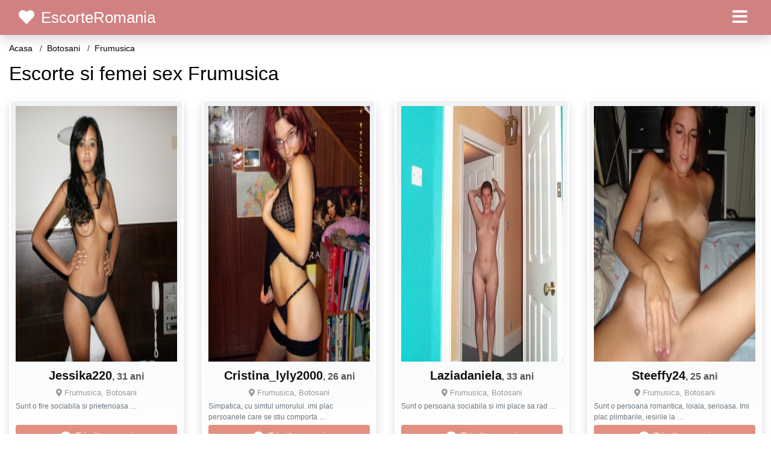

--- FILE ---
content_type: text/html; charset=UTF-8
request_url: https://escorteromania.net/excorte/botosani/frumusica
body_size: 5499
content:
<!doctype html>
<html lang="ro">
<head>
<meta charset="utf-8">
<meta name="viewport" content="width=device-width, initial-scale=1, shrink-to-fit=no">

<title>Escorte Frumusica</title>

<meta name="description" content="Escorte si dame de companie si escorte Frumusica fete si dame companie si escorte Frumusica fete independente si escorta Frumusica escorte de lux reale cu poze">

<link rel="dns-prefetch" href="//www.mediacx.com">
<link rel="dns-prefetch" href="//fonts.googleapis.com">
<link rel="dns-prefetch" href="//cdnjs.cloudflare.com">
<link rel="dns-prefetch" href="//cdn.jsdelivr.net">

<!--<link href="//fonts.googleapis.com/css2?family=Roboto:wght@300;400;600;700;800&display=swap" rel="stylesheet">-->

<link href="//cdnjs.cloudflare.com/ajax/libs/font-awesome/5.13.0/css/all.min.css" rel="stylesheet">

<style>
:root {
    --header-bg-color-from: #d18181;
    --header-bg-color-to: #d18181;
    --header-text-color: white;
    --site-bg-color: #fff;
    --site-text-color: #000;
    --site-link-color: #fff;
    --site-link-hover-color: red;
    --site-theme-color: #F7A3A4;
    --site-home-slider-bg-color: red;
    --home-newprofiles-bg-color: white;
    --site-home-icons-color: #b78989;
    --profiles-btn-bg-color: #E1907F;
    --profiles-btn-text-color: white;
}
.hi1 { background-image: url(/upload/escorteromania.net/design/home/sex-escorte-de-lux.jpg) !important;}

</style>

<link href="/assets/css/prod/bootstrap.min.css?v=202204111456" rel="stylesheet">
<link href="/assets/css/prod/styles.css?v=202204111456" rel="stylesheet">

<link rel="canonical" href="https://escorteromania.net/excorte/botosani/frumusica">
<link rel="shortcut icon" href="https://escorteromania.net/upload/escorteromania.net/design/favicon.ico">



<script src="/sixupush.sw.js?version=2.0.1"></script>


</head>
<body>


<div class="">

<header class="mainHeader small">
    
    <div class="position-relative">
        <div class="navbg bg-warning"></div>
        <nav class="navbar navbar-expand-lg navbar-dark shadow py-0">
            <div class="container-fluid">
                <a class="navbar-brand fs20 fs26-md" href="https://escorteromania.net/">
                                        <i class="fas fa-heart mr-1"></i>
                    <span class="">EscorteRomania</span>
                                    </a>
                <button class="navbar-toggler" type="button" data-toggle="collapse" data-target="#navbarMain" aria-controls="navbarMain" aria-expanded="false" aria-label="Meniu"><span class="navbar-toggler-icon"></span></button>
                <div class="collapse navbar-collapse" id="navbarMain">
                    <ul class="navbar-nav ml-auto align-items-center">
                                                                        <li class="nav-item active dropdown">
                            <a class="nav-link dropdown-toggle_ fs28" href="" role="button" data-toggle="dropdown" aria-haspopup="true" aria-expanded="false">
                                <i class="fas fa-bars d-none d-md-inline-block"></i>
                            </a>
                            <div class="dropdown-menu dropdown-menu-right dropdown-multicol" style="z-index: 999 !important;">
                                <div class="dropdown-row">
                                                                                                                <!-- OLD -->
                                                                                                                                                                                <a class="dropdown-item" href="https://escorteromania.net/escorte/alba">Alba</a>
                                                                                            <a class="dropdown-item" href="https://escorteromania.net/escorte/arad">Arad</a>
                                                                                            <a class="dropdown-item" href="https://escorteromania.net/escorte/arges">Arges</a>
                                                                                            <a class="dropdown-item" href="https://escorteromania.net/escorte/bacau">Bacau</a>
                                                                                            <a class="dropdown-item" href="https://escorteromania.net/escorte/bihor">Bihor</a>
                                                                                            <a class="dropdown-item" href="https://escorteromania.net/escorte/bistrita-nasaud">Bistrita-Nasaud</a>
                                                                                            <a class="dropdown-item" href="https://escorteromania.net/escorte/botosani">Botosani</a>
                                                                                            <a class="dropdown-item" href="https://escorteromania.net/escorte/braila">Braila</a>
                                                                                            <a class="dropdown-item" href="https://escorteromania.net/escorte/brasov">Brasov</a>
                                                                                            <a class="dropdown-item" href="https://escorteromania.net/escorte/bucuresti">Bucuresti</a>
                                                                                            <a class="dropdown-item" href="https://escorteromania.net/escorte/buzau">Buzau</a>
                                                                                            <a class="dropdown-item" href="https://escorteromania.net/escorte/calarasi">Calarasi</a>
                                                                                            <a class="dropdown-item" href="https://escorteromania.net/escorte/caras-severin">Caras-Severin</a>
                                                                                            <a class="dropdown-item" href="https://escorteromania.net/escorte/cluj">Cluj</a>
                                                                                            <a class="dropdown-item" href="https://escorteromania.net/escorte/constanta">Constanta</a>
                                                                                            <a class="dropdown-item" href="https://escorteromania.net/escorte/covasna">Covasna</a>
                                                                                            <a class="dropdown-item" href="https://escorteromania.net/escorte/dambovita">Dambovita</a>
                                                                                            <a class="dropdown-item" href="https://escorteromania.net/escorte/dolj">Dolj</a>
                                                                                            <a class="dropdown-item" href="https://escorteromania.net/escorte/galati">Galati</a>
                                                                                            <a class="dropdown-item" href="https://escorteromania.net/escorte/giurgiu">Giurgiu</a>
                                                                                            <a class="dropdown-item" href="https://escorteromania.net/escorte/gorj">Gorj</a>
                                                                                            <a class="dropdown-item" href="https://escorteromania.net/escorte/harghita">Harghita</a>
                                                                                            <a class="dropdown-item" href="https://escorteromania.net/escorte/hunedoara">Hunedoara</a>
                                                                                            <a class="dropdown-item" href="https://escorteromania.net/escorte/ialomita">Ialomita</a>
                                                                                            <a class="dropdown-item" href="https://escorteromania.net/escorte/iasi">Iasi</a>
                                                                                            <a class="dropdown-item" href="https://escorteromania.net/escorte/ilfov">Ilfov</a>
                                                                                            <a class="dropdown-item" href="https://escorteromania.net/escorte/maramures">Maramures</a>
                                                                                            <a class="dropdown-item" href="https://escorteromania.net/escorte/mehedinti">Mehedinti</a>
                                                                                            <a class="dropdown-item" href="https://escorteromania.net/escorte/mures">Mures</a>
                                                                                            <a class="dropdown-item" href="https://escorteromania.net/escorte/neamt">Neamt</a>
                                                                                            <a class="dropdown-item" href="https://escorteromania.net/escorte/olt">Olt</a>
                                                                                            <a class="dropdown-item" href="https://escorteromania.net/escorte/prahova">Prahova</a>
                                                                                            <a class="dropdown-item" href="https://escorteromania.net/escorte/salaj">Salaj</a>
                                                                                            <a class="dropdown-item" href="https://escorteromania.net/escorte/satu-mare">Satu-Mare</a>
                                                                                            <a class="dropdown-item" href="https://escorteromania.net/escorte/sibiu">Sibiu</a>
                                                                                            <a class="dropdown-item" href="https://escorteromania.net/escorte/suceava">Suceava</a>
                                                                                            <a class="dropdown-item" href="https://escorteromania.net/escorte/teleorman">Teleorman</a>
                                                                                            <a class="dropdown-item" href="https://escorteromania.net/escorte/timis">Timis</a>
                                                                                            <a class="dropdown-item" href="https://escorteromania.net/escorte/tulcea">Tulcea</a>
                                                                                            <a class="dropdown-item" href="https://escorteromania.net/escorte/valcea">Valcea</a>
                                                                                            <a class="dropdown-item" href="https://escorteromania.net/escorte/vaslui">Vaslui</a>
                                                                                            <a class="dropdown-item" href="https://escorteromania.net/escorte/vrancea">Vrancea</a>
                                                                                                                                                                                            </div>
                            </div>
                        </li>
                                            </ul>
                </div>
            </div>
        </nav>
    </div>

    
    
</header>

<div class="container-fluid">


<ul class="breadcrumbs" itemscope="" itemtype="https://schema.org/BreadcrumbList">
    <li itemprop="itemListElement" itemscope="" itemtype="http://schema.org/ListItem">
        <a itemprop="item" href="https://escorteromania.net/"><span itemprop="name">Acasa</span></a>
        <meta itemprop="position" content="1">
    </li>
                <li itemprop="itemListElement" itemscope="" itemtype="http://schema.org/ListItem">
            <a itemprop="item" href="https://escorteromania.net/escorte/botosani"> <span itemprop="name">Botosani</span></a>
            <meta itemprop="position" content="2">
        </li>
        <li class="current">Frumusica</li>
    </ul>

<div class="d-flex py-4">
    <h1 class="fs24 fs32-md m-0">Escorte si femei sex Frumusica</h1>
</div>



<div class="profilesList mb-4" data-base="https://escorteromania.net">
    <div class="row">
                        <div class="col-12 col-sm-6 col-md-3 col-lg-3 d-md-flex">
        <a href="https://escorteromania.net/escorta/13987" class="profile shadow d-flex flex-column minw100 p-3 p-md-2 mb-3" rel="nofollow">
            <div class="image flex-shrink-0">
            <img data-original="https://www.mediacx.com/escorte/upload/thumbs/150-2436642_3987.jpg" alt="" class="lazyload img-fluid w-100" style="height: 424px;">
        </div>
        <div class="text btnon  mb-1">
            <div class="name fs18 fs20-md text-center mb-1">Jessika220<span class="age fs16">, 31 ani</span></div>
                                    <div class="city fs13 text-center mb-1"><i class="fas fa-map-marker-alt"></i> Frumusica, Botosani</div>
                                                <div class="bio fs12 text-muted">Sunt o fire sociabila si prietenoasa &hellip;</div>
                    </div>
                <div class="btn btn-block btn-profiles mt-auto">
                        <i class="fas fa-sms mr-1"></i>
                        Trimite mesaj        </div>
            </a>
</div><div class="col-12 col-sm-6 col-md-3 col-lg-3 d-md-flex">
        <a href="https://escorteromania.net/escorta/12518" class="profile shadow d-flex flex-column minw100 p-3 p-md-2 mb-3" rel="nofollow">
            <div class="image flex-shrink-0">
            <img data-original="https://www.mediacx.com/escorte/upload/thumbs/150-3049529_2518.jpg" alt="" class="lazyload img-fluid w-100" style="height: 424px;">
        </div>
        <div class="text btnon  mb-1">
            <div class="name fs18 fs20-md text-center mb-1">Cristina_lyly2000<span class="age fs16">, 26 ani</span></div>
                                    <div class="city fs13 text-center mb-1"><i class="fas fa-map-marker-alt"></i> Frumusica, Botosani</div>
                                                <div class="bio fs12 text-muted">Simpatica, cu simtul umorului. imi plac persoanele care se stiu comporta  &hellip;</div>
                    </div>
                <div class="btn btn-block btn-profiles mt-auto">
                        <i class="fas fa-sms mr-1"></i>
                        Trimite mesaj        </div>
            </a>
</div><div class="col-12 col-sm-6 col-md-3 col-lg-3 d-md-flex">
        <a href="https://escorteromania.net/escorta/12879" class="profile shadow d-flex flex-column minw100 p-3 p-md-2 mb-3" rel="nofollow">
            <div class="image flex-shrink-0">
            <img data-original="https://www.mediacx.com/escorte/upload/thumbs/150-5667834_2879.jpg" alt="" class="lazyload img-fluid w-100" style="height: 424px;">
        </div>
        <div class="text btnon  mb-1">
            <div class="name fs18 fs20-md text-center mb-1">Laziadaniela<span class="age fs16">, 33 ani</span></div>
                                    <div class="city fs13 text-center mb-1"><i class="fas fa-map-marker-alt"></i> Frumusica, Botosani</div>
                                                <div class="bio fs12 text-muted">Sunt o persoana sociabila si imi place sa rad &hellip;</div>
                    </div>
                <div class="btn btn-block btn-profiles mt-auto">
                        <i class="fas fa-sms mr-1"></i>
                        Trimite mesaj        </div>
            </a>
</div><div class="col-12 col-sm-6 col-md-3 col-lg-3 d-md-flex">
        <a href="https://escorteromania.net/escorta/14008" class="profile shadow d-flex flex-column minw100 p-3 p-md-2 mb-3" rel="nofollow">
            <div class="image flex-shrink-0">
            <img data-original="https://www.mediacx.com/escorte/upload/thumbs/150-2669229_4008.jpg" alt="" class="lazyload img-fluid w-100" style="height: 424px;">
        </div>
        <div class="text btnon  mb-1">
            <div class="name fs18 fs20-md text-center mb-1">Steeffy24<span class="age fs16">, 25 ani</span></div>
                                    <div class="city fs13 text-center mb-1"><i class="fas fa-map-marker-alt"></i> Frumusica, Botosani</div>
                                                <div class="bio fs12 text-muted">Sunt o persoana romantica, loiala, serioasa. Imi plac plimbarile, iesirile la  &hellip;</div>
                    </div>
                <div class="btn btn-block btn-profiles mt-auto">
                        <i class="fas fa-sms mr-1"></i>
                        Trimite mesaj        </div>
            </a>
</div><div class="col-12 col-sm-6 col-md-3 col-lg-3 d-md-flex">
        <a href="https://escorteromania.net/escorta/17533" class="profile shadow d-flex flex-column minw100 p-3 p-md-2 mb-3" rel="nofollow">
            <div class="image flex-shrink-0">
            <img data-original="https://www.mediacx.com/sexfete/upload/thumbs/150-9219403_2533.jpg" alt="" class="lazyload img-fluid w-100" style="height: 424px;">
        </div>
        <div class="text btnon  mb-1">
            <div class="name fs18 fs20-md text-center mb-1">Samantha8<span class="age fs16">, 30 ani</span></div>
                                    <div class="city fs13 text-center mb-1"><i class="fas fa-map-marker-alt"></i> Frumusica, Botosani</div>
                                                <div class="bio fs12 text-muted">In viata invatam mereu, singura noastra sansa e sa luptam, numai asa vom putea  &hellip;</div>
                    </div>
                <div class="btn btn-block btn-profiles mt-auto">
                        <i class="fas fa-sms mr-1"></i>
                        Trimite mesaj        </div>
            </a>
</div><div class="col-12 col-sm-6 col-md-3 col-lg-3 d-md-flex">
        <a href="https://escorteromania.net/escorta/17753" class="profile shadow d-flex flex-column minw100 p-3 p-md-2 mb-3" rel="nofollow">
            <div class="image flex-shrink-0">
            <img data-original="https://www.mediacx.com/sexfete/upload/thumbs/150-7195011_2753.jpg" alt="" class="lazyload img-fluid w-100" style="height: 424px;">
        </div>
        <div class="text btnon  mb-1">
            <div class="name fs18 fs20-md text-center mb-1">Mimi25<span class="age fs16">, 28 ani</span></div>
                                    <div class="city fs13 text-center mb-1"><i class="fas fa-map-marker-alt"></i> Frumusica, Botosani</div>
                                                <div class="bio fs12 text-muted">Bruneta. ochi caprui &hellip;</div>
                    </div>
                <div class="btn btn-block btn-profiles mt-auto">
                        <i class="fas fa-sms mr-1"></i>
                        Trimite mesaj        </div>
            </a>
</div><div class="col-12 col-sm-6 col-md-3 col-lg-3 d-md-flex">
        <a href="https://escorteromania.net/escorta/14212" class="profile shadow d-flex flex-column minw100 p-3 p-md-2 mb-3" rel="nofollow">
            <div class="image flex-shrink-0">
            <img data-original="https://www.mediacx.com/escorte/upload/thumbs/150-5492962_4212.jpg" alt="" class="lazyload img-fluid w-100" style="height: 424px;">
        </div>
        <div class="text btnon  mb-1">
            <div class="name fs18 fs20-md text-center mb-1">Ommiracle<span class="age fs16">, 29 ani</span></div>
                                    <div class="city fs13 text-center mb-1"><i class="fas fa-map-marker-alt"></i> Frumusica, Botosani</div>
                                                <div class="bio fs12 text-muted">Buna! eu cred ca sunt o tipa simpatica, cu bun simt, cu initiativa. nu-l caut pe &hellip;</div>
                    </div>
                <div class="btn btn-block btn-profiles mt-auto">
                        <i class="fas fa-sms mr-1"></i>
                        Trimite mesaj        </div>
            </a>
</div><div class="col-12 col-sm-6 col-md-3 col-lg-3 d-md-flex">
        <a href="https://escorteromania.net/escorta/11052" class="profile shadow d-flex flex-column minw100 p-3 p-md-2 mb-3" rel="nofollow">
            <div class="image flex-shrink-0">
            <img data-original="https://www.mediacx.com/escorte/upload/thumbs/150-8797331_1052.jpg" alt="" class="lazyload img-fluid w-100" style="height: 424px;">
        </div>
        <div class="text btnon  mb-1">
            <div class="name fs18 fs20-md text-center mb-1">Andreia262<span class="age fs16">, 28 ani</span></div>
                                    <div class="city fs13 text-center mb-1"><i class="fas fa-map-marker-alt"></i> Frumusica, Botosani</div>
                                                <div class="bio fs12 text-muted">Pot sa fiu prea putin din cea ce sunt ptr cei care nu-mi respecta rubricatia imi &hellip;</div>
                    </div>
                <div class="btn btn-block btn-profiles mt-auto">
                        <i class="fas fa-sms mr-1"></i>
                        Trimite mesaj        </div>
            </a>
</div><div class="col-12 col-sm-6 col-md-3 col-lg-3 d-md-flex">
        <a href="https://escorteromania.net/escorta/11463" class="profile shadow d-flex flex-column minw100 p-3 p-md-2 mb-3" rel="nofollow">
            <div class="image flex-shrink-0">
            <img data-original="https://www.mediacx.com/escorte/upload/thumbs/150-4079921_1463.jpg" alt="" class="lazyload img-fluid w-100" style="height: 424px;">
        </div>
        <div class="text btnon  mb-1">
            <div class="name fs18 fs20-md text-center mb-1">Patritia2014<span class="age fs16">, 29 ani</span></div>
                                    <div class="city fs13 text-center mb-1"><i class="fas fa-map-marker-alt"></i> Frumusica, Botosani</div>
                                                <div class="bio fs12 text-muted">I ll find you somewhere I ll kep on trying until my dying day I just ned to know &hellip;</div>
                    </div>
                <div class="btn btn-block btn-profiles mt-auto">
                        <i class="fas fa-sms mr-1"></i>
                        Trimite mesaj        </div>
            </a>
</div><div class="col-12 col-sm-6 col-md-3 col-lg-3 d-md-flex">
        <a href="https://escorteromania.net/escorta/11620" class="profile shadow d-flex flex-column minw100 p-3 p-md-2 mb-3" rel="nofollow">
            <div class="image flex-shrink-0">
            <img data-original="https://www.mediacx.com/escorte/upload/thumbs/150-9201157_1620.jpg" alt="" class="lazyload img-fluid w-100" style="height: 424px;">
        </div>
        <div class="text btnon  mb-1">
            <div class="name fs18 fs20-md text-center mb-1">Bellutza<span class="age fs16">, 32 ani</span></div>
                                    <div class="city fs13 text-center mb-1"><i class="fas fa-map-marker-alt"></i> Frumusica, Botosani</div>
                                                <div class="bio fs12 text-muted">Nu sunt aici pentru conversatii sterile, caut barbatul cu ale carui defecte as  &hellip;</div>
                    </div>
                <div class="btn btn-block btn-profiles mt-auto">
                        <i class="fas fa-sms mr-1"></i>
                        Trimite mesaj        </div>
            </a>
</div><div class="col-12 col-sm-6 col-md-3 col-lg-3 d-md-flex">
        <a href="https://escorteromania.net/escorta/10430" class="profile shadow d-flex flex-column minw100 p-3 p-md-2 mb-3" rel="nofollow">
            <div class="image flex-shrink-0">
            <img data-original="https://www.mediacx.com/escorte/upload/thumbs/150-4397273_430.jpg" alt="" class="lazyload img-fluid w-100" style="height: 424px;">
        </div>
        <div class="text btnon  mb-1">
            <div class="name fs18 fs20-md text-center mb-1">Dorina_nicoleta<span class="age fs16">, 28 ani</span></div>
                                    <div class="city fs13 text-center mb-1"><i class="fas fa-map-marker-alt"></i> Frumusica, Botosani</div>
                                                <div class="bio fs12 text-muted">Romantica, educata, sociabila, sincera &hellip;</div>
                    </div>
                <div class="btn btn-block btn-profiles mt-auto">
                        <i class="fas fa-sms mr-1"></i>
                        Trimite mesaj        </div>
            </a>
</div><div class="col-12 col-sm-6 col-md-3 col-lg-3 d-md-flex">
        <a href="https://escorteromania.net/escorta/15438" class="profile shadow d-flex flex-column minw100 p-3 p-md-2 mb-3" rel="nofollow">
            <div class="image flex-shrink-0">
            <img data-original="https://www.mediacx.com/sexfete/upload/thumbs/150-2727294_438.jpg" alt="" class="lazyload img-fluid w-100" style="height: 424px;">
        </div>
        <div class="text btnon  mb-1">
            <div class="name fs18 fs20-md text-center mb-1">Ritaforlove<span class="age fs16">, 26 ani</span></div>
                                    <div class="city fs13 text-center mb-1"><i class="fas fa-map-marker-alt"></i> Frumusica, Botosani</div>
                                                <div class="bio fs12 text-muted">Chiar nu stiu. ce sa scriu despre mine? Incerc sa fug de banal. imi plac oamenii &hellip;</div>
                    </div>
                <div class="btn btn-block btn-profiles mt-auto">
                        <i class="fas fa-sms mr-1"></i>
                        Trimite mesaj        </div>
            </a>
</div><div class="col-12 col-sm-6 col-md-3 col-lg-3 d-md-flex">
        <a href="https://escorteromania.net/escorta/13219" class="profile shadow d-flex flex-column minw100 p-3 p-md-2 mb-3" rel="nofollow">
            <div class="image flex-shrink-0">
            <img data-original="https://www.mediacx.com/escorte/upload/thumbs/150-9357509_3219.jpg" alt="" class="lazyload img-fluid w-100" style="height: 424px;">
        </div>
        <div class="text btnon  mb-1">
            <div class="name fs18 fs20-md text-center mb-1">Dorutza71<span class="age fs16">, 29 ani</span></div>
                                    <div class="city fs13 text-center mb-1"><i class="fas fa-map-marker-alt"></i> Frumusica, Botosani</div>
                                                <div class="bio fs12 text-muted">Amuzanta, sincera. iubitoare si caut o persoana la fel.  &hellip;</div>
                    </div>
                <div class="btn btn-block btn-profiles mt-auto">
                        <i class="fas fa-sms mr-1"></i>
                        Trimite mesaj        </div>
            </a>
</div><div class="col-12 col-sm-6 col-md-3 col-lg-3 d-md-flex">
        <a href="https://escorteromania.net/escorta/14390" class="profile shadow d-flex flex-column minw100 p-3 p-md-2 mb-3" rel="nofollow">
            <div class="image flex-shrink-0">
            <img data-original="https://www.mediacx.com/escorte/upload/thumbs/150-1783929_4390.jpg" alt="" class="lazyload img-fluid w-100" style="height: 424px;">
        </div>
        <div class="text btnon  mb-1">
            <div class="name fs18 fs20-md text-center mb-1">Lovehurt<span class="age fs16">, 28 ani</span></div>
                                    <div class="city fs13 text-center mb-1"><i class="fas fa-map-marker-alt"></i> Frumusica, Botosani</div>
                                                <div class="bio fs12 text-muted">Un OM. printre oameni, despre mine: o persoana sincera, corecta, cu destul de  &hellip;</div>
                    </div>
                <div class="btn btn-block btn-profiles mt-auto">
                        <i class="fas fa-sms mr-1"></i>
                        Trimite mesaj        </div>
            </a>
</div><div class="col-12 col-sm-6 col-md-3 col-lg-3 d-md-flex">
        <a href="https://escorteromania.net/escorta/10310" class="profile shadow d-flex flex-column minw100 p-3 p-md-2 mb-3" rel="nofollow">
            <div class="image flex-shrink-0">
            <img data-original="https://www.mediacx.com/escorte/upload/thumbs/150-1250209_310.jpg" alt="" class="lazyload img-fluid w-100" style="height: 424px;">
        </div>
        <div class="text btnon  mb-1">
            <div class="name fs18 fs20-md text-center mb-1">Alexandra_re<span class="age fs16">, 26 ani</span></div>
                                    <div class="city fs13 text-center mb-1"><i class="fas fa-map-marker-alt"></i> Frumusica, Botosani</div>
                                                <div class="bio fs12 text-muted">They kep saying the right person will come along. I think mine was hit by a  &hellip;</div>
                    </div>
                <div class="btn btn-block btn-profiles mt-auto">
                        <i class="fas fa-sms mr-1"></i>
                        Trimite mesaj        </div>
            </a>
</div><div class="col-12 col-sm-6 col-md-3 col-lg-3 d-md-flex">
        <a href="https://escorteromania.net/escorta/16526" class="profile shadow d-flex flex-column minw100 p-3 p-md-2 mb-3" rel="nofollow">
            <div class="image flex-shrink-0">
            <img data-original="https://www.mediacx.com/sexfete/upload/thumbs/150-8660912_1526.jpg" alt="" class="lazyload img-fluid w-100" style="height: 424px;">
        </div>
        <div class="text btnon  mb-1">
            <div class="name fs18 fs20-md text-center mb-1">Ancon<span class="age fs16">, 35 ani</span></div>
                                    <div class="city fs13 text-center mb-1"><i class="fas fa-map-marker-alt"></i> Frumusica, Botosani</div>
                                                <div class="bio fs12 text-muted">Nu am ce spune, cine ma place ma place asa cum sunt &hellip;</div>
                    </div>
                <div class="btn btn-block btn-profiles mt-auto">
                        <i class="fas fa-sms mr-1"></i>
                        Trimite mesaj        </div>
            </a>
</div><div class="col-12 col-sm-6 col-md-3 col-lg-3 d-md-flex">
        <a href="https://escorteromania.net/escorta/14342" class="profile shadow d-flex flex-column minw100 p-3 p-md-2 mb-3" rel="nofollow">
            <div class="image flex-shrink-0">
            <img data-original="https://www.mediacx.com/escorte/upload/thumbs/150-2053322_4342.jpg" alt="" class="lazyload img-fluid w-100" style="height: 424px;">
        </div>
        <div class="text btnon  mb-1">
            <div class="name fs18 fs20-md text-center mb-1">Monicab<span class="age fs16">, 26 ani</span></div>
                                    <div class="city fs13 text-center mb-1"><i class="fas fa-map-marker-alt"></i> Frumusica, Botosani</div>
                                                <div class="bio fs12 text-muted">Pe scurt. imi place viatza! &hellip;</div>
                    </div>
                <div class="btn btn-block btn-profiles mt-auto">
                        <i class="fas fa-sms mr-1"></i>
                        Trimite mesaj        </div>
            </a>
</div><div class="col-12 col-sm-6 col-md-3 col-lg-3 d-md-flex">
        <a href="https://escorteromania.net/escorta/17697" class="profile shadow d-flex flex-column minw100 p-3 p-md-2 mb-3" rel="nofollow">
            <div class="image flex-shrink-0">
            <img data-original="https://www.mediacx.com/sexfete/upload/thumbs/150-4606055_2697.jpg" alt="" class="lazyload img-fluid w-100" style="height: 424px;">
        </div>
        <div class="text btnon  mb-1">
            <div class="name fs18 fs20-md text-center mb-1">Gabbriela1980<span class="age fs16">, 27 ani</span></div>
                                    <div class="city fs13 text-center mb-1"><i class="fas fa-map-marker-alt"></i> Frumusica, Botosani</div>
                                                <div class="bio fs12 text-muted">Sint onesta, i-mi place sa vizitez locuri inedite. ! &hellip;</div>
                    </div>
                <div class="btn btn-block btn-profiles mt-auto">
                        <i class="fas fa-sms mr-1"></i>
                        Trimite mesaj        </div>
            </a>
</div><div class="col-12 col-sm-6 col-md-3 col-lg-3 d-md-flex">
        <a href="https://escorteromania.net/escorta/10914" class="profile shadow d-flex flex-column minw100 p-3 p-md-2 mb-3" rel="nofollow">
            <div class="image flex-shrink-0">
            <img data-original="https://www.mediacx.com/escorte/upload/thumbs/150-4985960_914.jpg" alt="" class="lazyload img-fluid w-100" style="height: 424px;">
        </div>
        <div class="text btnon  mb-1">
            <div class="name fs18 fs20-md text-center mb-1">Ennyia<span class="age fs16">, 31 ani</span></div>
                                    <div class="city fs13 text-center mb-1"><i class="fas fa-map-marker-alt"></i> Frumusica, Botosani</div>
                                                <div class="bio fs12 text-muted">Unicul mijloc de a-ti apara singuratatea e sa ranesti pe toata lumea, incepand  &hellip;</div>
                    </div>
                <div class="btn btn-block btn-profiles mt-auto">
                        <i class="fas fa-sms mr-1"></i>
                        Trimite mesaj        </div>
            </a>
</div><div class="col-12 col-sm-6 col-md-3 col-lg-3 d-md-flex">
        <a href="https://escorteromania.net/escorta/13557" class="profile shadow d-flex flex-column minw100 p-3 p-md-2 mb-3" rel="nofollow">
            <div class="image flex-shrink-0">
            <img data-original="https://www.mediacx.com/escorte/upload/thumbs/150-6984920_3557.jpg" alt="" class="lazyload img-fluid w-100" style="height: 424px;">
        </div>
        <div class="text btnon  mb-1">
            <div class="name fs18 fs20-md text-center mb-1">Vladuviorica11<span class="age fs16">, 34 ani</span></div>
                                    <div class="city fs13 text-center mb-1"><i class="fas fa-map-marker-alt"></i> Frumusica, Botosani</div>
                                                <div class="bio fs12 text-muted">Iubesc tot ce frumos &hellip;</div>
                    </div>
                <div class="btn btn-block btn-profiles mt-auto">
                        <i class="fas fa-sms mr-1"></i>
                        Trimite mesaj        </div>
            </a>
</div>    </div>
</div>


<div class="citiesList mb-4">
    <div class="row">
                <div class="col-6 col-sm-4 col-md-3">
            <a href="https://escorteromania.net/excorte/botosani/adaseni" class="badge badge-light font-weight-normal txtOverflow">Adaseni</a>
        </div>
                <div class="col-6 col-sm-4 col-md-3">
            <a href="https://escorteromania.net/excorte/botosani/albesti" class="badge badge-light font-weight-normal txtOverflow">Albesti</a>
        </div>
                <div class="col-6 col-sm-4 col-md-3">
            <a href="https://escorteromania.net/excorte/botosani/avrameni" class="badge badge-light font-weight-normal txtOverflow">Avrameni</a>
        </div>
                <div class="col-6 col-sm-4 col-md-3">
            <a href="https://escorteromania.net/excorte/botosani/baluseni" class="badge badge-light font-weight-normal txtOverflow">Baluseni</a>
        </div>
                <div class="col-6 col-sm-4 col-md-3">
            <a href="https://escorteromania.net/excorte/botosani/blandesti" class="badge badge-light font-weight-normal txtOverflow">Blandesti</a>
        </div>
                <div class="col-6 col-sm-4 col-md-3">
            <a href="https://escorteromania.net/excorte/botosani/botosani" class="badge badge-light font-weight-normal txtOverflow">Botosani</a>
        </div>
                <div class="col-6 col-sm-4 col-md-3">
            <a href="https://escorteromania.net/excorte/botosani/braesti" class="badge badge-light font-weight-normal txtOverflow">Braesti</a>
        </div>
                <div class="col-6 col-sm-4 col-md-3">
            <a href="https://escorteromania.net/excorte/botosani/broscauti" class="badge badge-light font-weight-normal txtOverflow">Broscauti</a>
        </div>
                <div class="col-6 col-sm-4 col-md-3">
            <a href="https://escorteromania.net/excorte/botosani/bucecea" class="badge badge-light font-weight-normal txtOverflow">Bucecea</a>
        </div>
                <div class="col-6 col-sm-4 col-md-3">
            <a href="https://escorteromania.net/excorte/botosani/calarasi" class="badge badge-light font-weight-normal txtOverflow">Calarasi</a>
        </div>
                <div class="col-6 col-sm-4 col-md-3">
            <a href="https://escorteromania.net/excorte/botosani/candesti" class="badge badge-light font-weight-normal txtOverflow">Candesti</a>
        </div>
                <div class="col-6 col-sm-4 col-md-3">
            <a href="https://escorteromania.net/excorte/botosani/concesti" class="badge badge-light font-weight-normal txtOverflow">Concesti</a>
        </div>
                <div class="col-6 col-sm-4 col-md-3">
            <a href="https://escorteromania.net/excorte/botosani/copalau" class="badge badge-light font-weight-normal txtOverflow">Copalau</a>
        </div>
                <div class="col-6 col-sm-4 col-md-3">
            <a href="https://escorteromania.net/excorte/botosani/cordareni" class="badge badge-light font-weight-normal txtOverflow">Cordareni</a>
        </div>
                <div class="col-6 col-sm-4 col-md-3">
            <a href="https://escorteromania.net/excorte/botosani/corlateni" class="badge badge-light font-weight-normal txtOverflow">Corlateni</a>
        </div>
                <div class="col-6 col-sm-4 col-md-3">
            <a href="https://escorteromania.net/excorte/botosani/corni" class="badge badge-light font-weight-normal txtOverflow">Corni</a>
        </div>
                <div class="col-6 col-sm-4 col-md-3">
            <a href="https://escorteromania.net/excorte/botosani/cosula" class="badge badge-light font-weight-normal txtOverflow">Cosula</a>
        </div>
                <div class="col-6 col-sm-4 col-md-3">
            <a href="https://escorteromania.net/excorte/botosani/cotusca" class="badge badge-light font-weight-normal txtOverflow">Cotusca</a>
        </div>
                <div class="col-6 col-sm-4 col-md-3">
            <a href="https://escorteromania.net/excorte/botosani/cristesti" class="badge badge-light font-weight-normal txtOverflow">Cristesti</a>
        </div>
                <div class="col-6 col-sm-4 col-md-3">
            <a href="https://escorteromania.net/excorte/botosani/cristinesti" class="badge badge-light font-weight-normal txtOverflow">Cristinesti</a>
        </div>
                <div class="col-6 col-sm-4 col-md-3">
            <a href="https://escorteromania.net/excorte/botosani/curtesti" class="badge badge-light font-weight-normal txtOverflow">Curtesti</a>
        </div>
                <div class="col-6 col-sm-4 col-md-3">
            <a href="https://escorteromania.net/excorte/botosani/dangeni" class="badge badge-light font-weight-normal txtOverflow">Dangeni</a>
        </div>
                <div class="col-6 col-sm-4 col-md-3">
            <a href="https://escorteromania.net/excorte/botosani/darabani" class="badge badge-light font-weight-normal txtOverflow">Darabani</a>
        </div>
                <div class="col-6 col-sm-4 col-md-3">
            <a href="https://escorteromania.net/excorte/botosani/dersca" class="badge badge-light font-weight-normal txtOverflow">Dersca</a>
        </div>
                <div class="col-6 col-sm-4 col-md-3">
            <a href="https://escorteromania.net/excorte/botosani/dimacheni" class="badge badge-light font-weight-normal txtOverflow">Dimacheni</a>
        </div>
                <div class="col-6 col-sm-4 col-md-3">
            <a href="https://escorteromania.net/excorte/botosani/dobarceni" class="badge badge-light font-weight-normal txtOverflow">Dobarceni</a>
        </div>
                <div class="col-6 col-sm-4 col-md-3">
            <a href="https://escorteromania.net/excorte/botosani/dorohoi" class="badge badge-light font-weight-normal txtOverflow">Dorohoi</a>
        </div>
                <div class="col-6 col-sm-4 col-md-3">
            <a href="https://escorteromania.net/excorte/botosani/draguseni" class="badge badge-light font-weight-normal txtOverflow">Draguseni</a>
        </div>
                <div class="col-6 col-sm-4 col-md-3">
            <a href="https://escorteromania.net/excorte/botosani/durnesti" class="badge badge-light font-weight-normal txtOverflow">Durnesti</a>
        </div>
                <div class="col-6 col-sm-4 col-md-3">
            <a href="https://escorteromania.net/excorte/botosani/flamanzi" class="badge badge-light font-weight-normal txtOverflow">Flamanzi</a>
        </div>
                <div class="col-6 col-sm-4 col-md-3">
            <a href="https://escorteromania.net/excorte/botosani/frumusica" class="badge badge-light font-weight-normal txtOverflow">Frumusica</a>
        </div>
                <div class="col-6 col-sm-4 col-md-3">
            <a href="https://escorteromania.net/excorte/botosani/george-enescu" class="badge badge-light font-weight-normal txtOverflow">George Enescu</a>
        </div>
                <div class="col-6 col-sm-4 col-md-3">
            <a href="https://escorteromania.net/excorte/botosani/gorbanesti" class="badge badge-light font-weight-normal txtOverflow">Gorbanesti</a>
        </div>
                <div class="col-6 col-sm-4 col-md-3">
            <a href="https://escorteromania.net/excorte/botosani/hanesti" class="badge badge-light font-weight-normal txtOverflow">Hanesti</a>
        </div>
                <div class="col-6 col-sm-4 col-md-3">
            <a href="https://escorteromania.net/excorte/botosani/havarna" class="badge badge-light font-weight-normal txtOverflow">Havarna</a>
        </div>
                <div class="col-6 col-sm-4 col-md-3">
            <a href="https://escorteromania.net/excorte/botosani/hiliseu-horia" class="badge badge-light font-weight-normal txtOverflow">Hiliseu-horia</a>
        </div>
                <div class="col-6 col-sm-4 col-md-3">
            <a href="https://escorteromania.net/excorte/botosani/hlipiceni" class="badge badge-light font-weight-normal txtOverflow">Hlipiceni</a>
        </div>
                <div class="col-6 col-sm-4 col-md-3">
            <a href="https://escorteromania.net/excorte/botosani/hudesti" class="badge badge-light font-weight-normal txtOverflow">Hudesti</a>
        </div>
                <div class="col-6 col-sm-4 col-md-3">
            <a href="https://escorteromania.net/excorte/botosani/ibanesti" class="badge badge-light font-weight-normal txtOverflow">Ibanesti</a>
        </div>
                <div class="col-6 col-sm-4 col-md-3">
            <a href="https://escorteromania.net/excorte/botosani/leorda" class="badge badge-light font-weight-normal txtOverflow">Leorda</a>
        </div>
                <div class="col-6 col-sm-4 col-md-3">
            <a href="https://escorteromania.net/excorte/botosani/lozna" class="badge badge-light font-weight-normal txtOverflow">Lozna</a>
        </div>
                <div class="col-6 col-sm-4 col-md-3">
            <a href="https://escorteromania.net/excorte/botosani/lunca" class="badge badge-light font-weight-normal txtOverflow">Lunca</a>
        </div>
                <div class="col-6 col-sm-4 col-md-3">
            <a href="https://escorteromania.net/excorte/botosani/manoleasa" class="badge badge-light font-weight-normal txtOverflow">Manoleasa</a>
        </div>
                <div class="col-6 col-sm-4 col-md-3">
            <a href="https://escorteromania.net/excorte/botosani/mihai-eminescu" class="badge badge-light font-weight-normal txtOverflow">Mihai Eminescu</a>
        </div>
                <div class="col-6 col-sm-4 col-md-3">
            <a href="https://escorteromania.net/excorte/botosani/mihaileni" class="badge badge-light font-weight-normal txtOverflow">Mihaileni</a>
        </div>
                <div class="col-6 col-sm-4 col-md-3">
            <a href="https://escorteromania.net/excorte/botosani/mihalaseni" class="badge badge-light font-weight-normal txtOverflow">Mihalaseni</a>
        </div>
                <div class="col-6 col-sm-4 col-md-3">
            <a href="https://escorteromania.net/excorte/botosani/mileanca" class="badge badge-light font-weight-normal txtOverflow">Mileanca</a>
        </div>
                <div class="col-6 col-sm-4 col-md-3">
            <a href="https://escorteromania.net/excorte/botosani/mitoc" class="badge badge-light font-weight-normal txtOverflow">Mitoc</a>
        </div>
                <div class="col-6 col-sm-4 col-md-3">
            <a href="https://escorteromania.net/excorte/botosani/nicseni" class="badge badge-light font-weight-normal txtOverflow">Nicseni</a>
        </div>
                <div class="col-6 col-sm-4 col-md-3">
            <a href="https://escorteromania.net/excorte/botosani/paltinis" class="badge badge-light font-weight-normal txtOverflow">Paltinis</a>
        </div>
                <div class="col-6 col-sm-4 col-md-3">
            <a href="https://escorteromania.net/excorte/botosani/pomarla" class="badge badge-light font-weight-normal txtOverflow">Pomarla</a>
        </div>
                <div class="col-6 col-sm-4 col-md-3">
            <a href="https://escorteromania.net/excorte/botosani/prajeni" class="badge badge-light font-weight-normal txtOverflow">Prajeni</a>
        </div>
                <div class="col-6 col-sm-4 col-md-3">
            <a href="https://escorteromania.net/excorte/botosani/rachiti" class="badge badge-light font-weight-normal txtOverflow">Rachiti</a>
        </div>
                <div class="col-6 col-sm-4 col-md-3">
            <a href="https://escorteromania.net/excorte/botosani/radauti-prut" class="badge badge-light font-weight-normal txtOverflow">Radauti-prut</a>
        </div>
                <div class="col-6 col-sm-4 col-md-3">
            <a href="https://escorteromania.net/excorte/botosani/rauseni" class="badge badge-light font-weight-normal txtOverflow">Rauseni</a>
        </div>
                <div class="col-6 col-sm-4 col-md-3">
            <a href="https://escorteromania.net/excorte/botosani/ripiceni" class="badge badge-light font-weight-normal txtOverflow">Ripiceni</a>
        </div>
                <div class="col-6 col-sm-4 col-md-3">
            <a href="https://escorteromania.net/excorte/botosani/roma" class="badge badge-light font-weight-normal txtOverflow">Roma</a>
        </div>
                <div class="col-6 col-sm-4 col-md-3">
            <a href="https://escorteromania.net/excorte/botosani/romanesti" class="badge badge-light font-weight-normal txtOverflow">Romanesti</a>
        </div>
                <div class="col-6 col-sm-4 col-md-3">
            <a href="https://escorteromania.net/excorte/botosani/santa-mare" class="badge badge-light font-weight-normal txtOverflow">Santa Mare</a>
        </div>
                <div class="col-6 col-sm-4 col-md-3">
            <a href="https://escorteromania.net/excorte/botosani/saveni" class="badge badge-light font-weight-normal txtOverflow">Saveni</a>
        </div>
                <div class="col-6 col-sm-4 col-md-3">
            <a href="https://escorteromania.net/excorte/botosani/sendriceni" class="badge badge-light font-weight-normal txtOverflow">Sendriceni</a>
        </div>
                <div class="col-6 col-sm-4 col-md-3">
            <a href="https://escorteromania.net/excorte/botosani/stauceni" class="badge badge-light font-weight-normal txtOverflow">Stauceni</a>
        </div>
                <div class="col-6 col-sm-4 col-md-3">
            <a href="https://escorteromania.net/excorte/botosani/stefanesti" class="badge badge-light font-weight-normal txtOverflow">Stefanesti</a>
        </div>
                <div class="col-6 col-sm-4 col-md-3">
            <a href="https://escorteromania.net/excorte/botosani/stiubieni" class="badge badge-light font-weight-normal txtOverflow">Stiubieni</a>
        </div>
                <div class="col-6 col-sm-4 col-md-3">
            <a href="https://escorteromania.net/excorte/botosani/suharau" class="badge badge-light font-weight-normal txtOverflow">Suharau</a>
        </div>
                <div class="col-6 col-sm-4 col-md-3">
            <a href="https://escorteromania.net/excorte/botosani/sulita" class="badge badge-light font-weight-normal txtOverflow">Sulita</a>
        </div>
                <div class="col-6 col-sm-4 col-md-3">
            <a href="https://escorteromania.net/excorte/botosani/todireni" class="badge badge-light font-weight-normal txtOverflow">Todireni</a>
        </div>
                <div class="col-6 col-sm-4 col-md-3">
            <a href="https://escorteromania.net/excorte/botosani/trusesti" class="badge badge-light font-weight-normal txtOverflow">Trusesti</a>
        </div>
                <div class="col-6 col-sm-4 col-md-3">
            <a href="https://escorteromania.net/excorte/botosani/tudora" class="badge badge-light font-weight-normal txtOverflow">Tudora</a>
        </div>
                <div class="col-6 col-sm-4 col-md-3">
            <a href="https://escorteromania.net/excorte/botosani/ungureni" class="badge badge-light font-weight-normal txtOverflow">Ungureni</a>
        </div>
                <div class="col-6 col-sm-4 col-md-3">
            <a href="https://escorteromania.net/excorte/botosani/unteni" class="badge badge-light font-weight-normal txtOverflow">Unteni</a>
        </div>
                <div class="col-6 col-sm-4 col-md-3">
            <a href="https://escorteromania.net/excorte/botosani/vaculesti" class="badge badge-light font-weight-normal txtOverflow">Vaculesti</a>
        </div>
                <div class="col-6 col-sm-4 col-md-3">
            <a href="https://escorteromania.net/excorte/botosani/varfu-campului" class="badge badge-light font-weight-normal txtOverflow">Varfu Campului</a>
        </div>
                <div class="col-6 col-sm-4 col-md-3">
            <a href="https://escorteromania.net/excorte/botosani/viisoara" class="badge badge-light font-weight-normal txtOverflow">Viisoara</a>
        </div>
                <div class="col-6 col-sm-4 col-md-3">
            <a href="https://escorteromania.net/excorte/botosani/vladeni" class="badge badge-light font-weight-normal txtOverflow">Vladeni</a>
        </div>
                <div class="col-6 col-sm-4 col-md-3">
            <a href="https://escorteromania.net/excorte/botosani/vlasinesti" class="badge badge-light font-weight-normal txtOverflow">Vlasinesti</a>
        </div>
                <div class="col-6 col-sm-4 col-md-3">
            <a href="https://escorteromania.net/excorte/botosani/vorniceni" class="badge badge-light font-weight-normal txtOverflow">Vorniceni</a>
        </div>
                <div class="col-6 col-sm-4 col-md-3">
            <a href="https://escorteromania.net/excorte/botosani/vorona" class="badge badge-light font-weight-normal txtOverflow">Vorona</a>
        </div>
            </div>
</div>


<div id="profileModalBox"></div>


</div>

<footer class="mainFooter fs13 py-3">
    <div class="container">
        <div class="text-center mb-3">
            <p class="mb-1"></p>
            <p class="mb-1"></p>
            <p class="mb-1"> </p>
            <p class="mb-1"></p>
        </div>
        <div class="d-md-flex align-items-end">
            <div class="mr-md-3">
                <div class="copyright text-center text-md-left pt-2 pt-md-0"><!-- Yandex.Metrika counter --> <script type="text/javascript" > (function(m,e,t,r,i,k,a){m[i]=m[i]||function(){(m[i].a=m[i].a||[]).push(arguments)}; m[i].l=1*new Date();k=e.createElement(t),a=e.getElementsByTagName(t)[0],k.async=1,k.src=r,a.parentNode.insertBefore(k,a)}) (window, document, "script", "https://mc.yandex.ru/metrika/tag.js", "ym"); ym(85689113, "init", { clickmap:true, trackLinks:true, accurateTrackBounce:true }); </script> <noscript><div><img src="https://mc.yandex.ru/watch/85689113" style="position:absolute; left:-9999px;" alt="" /></div></noscript> <!-- /Yandex.Metrika counter --></div>
            </div>
            <div class="text-center mx-md-auto pt-2 pt-md-0">
                <ul class="list-unstyled list-inline mb-0">
                    <li class="list-inline-item"><a href="" class="icon"><i class="fab fa-facebook"></i></a></li>
                    <li class="list-inline-item"><a href="" class="icon"><i class="fab fa-google-plus"></i></a></li>
                    <li class="list-inline-item"><a href="" class="icon"><i class="fab fa-twitter"></i></a></li>
                    <li class="list-inline-item"><a href="" class="icon"><i class="fab fa-instagram"></i></a></li>
                </ul>
            </div>
            <div class="ml-md-3">
                <div class="text-center text-md-right pt-2 pt-md-0">
                                        <ul class="list-unstyled list-inline mb-0">
                                                <li class="list-inline-item"><a href="https://escorteromania.net/articole">Blog</a></li>
                                                                        <li class="list-inline-item"><a href="https://escorteromania.net/politica-gdpr">Politica GDPR</a></li>
                                                <li class="list-inline-item"><a href="https://escorteromania.net/termeni-si-conditii">Termeni si Conditii</a></li>
                                                                        <li class="list-inline-item">
                            <a href="https://escorte.escorteromania.net">
                                EscorteRomania                            </a>
                        </li>
                                                                    </ul>
                                    </div>
            </div>
        </div>
    </div>
</footer>

</div>

<script src="//cdnjs.cloudflare.com/ajax/libs/jquery/3.5.1/jquery.min.js"></script>
<script src="//cdn.jsdelivr.net/npm/popper.js@1.16.1/dist/umd/popper.min.js"></script>
<script src="//cdn.jsdelivr.net/npm/bootstrap@4.6.0/dist/js/bootstrap.min.js"></script>
<script src="//cdnjs.cloudflare.com/ajax/libs/jquery.lazyload/1.9.1/jquery.lazyload.min.js"></script>
<script src="//cdnjs.cloudflare.com/ajax/libs/jquery-validate/1.19.1/jquery.validate.min.js"></script>
<script src="//cdnjs.cloudflare.com/ajax/libs/jquery-validate/1.19.1/localization/messages_ro.min.js"></script>
<script src="/assets/js/script.min.js?v=202204111456"></script>




<script defer src="https://static.cloudflareinsights.com/beacon.min.js/vcd15cbe7772f49c399c6a5babf22c1241717689176015" integrity="sha512-ZpsOmlRQV6y907TI0dKBHq9Md29nnaEIPlkf84rnaERnq6zvWvPUqr2ft8M1aS28oN72PdrCzSjY4U6VaAw1EQ==" data-cf-beacon='{"version":"2024.11.0","token":"6c7fcad0122e456a8122a45fa365badd","r":1,"server_timing":{"name":{"cfCacheStatus":true,"cfEdge":true,"cfExtPri":true,"cfL4":true,"cfOrigin":true,"cfSpeedBrain":true},"location_startswith":null}}' crossorigin="anonymous"></script>
</body>
</html>
